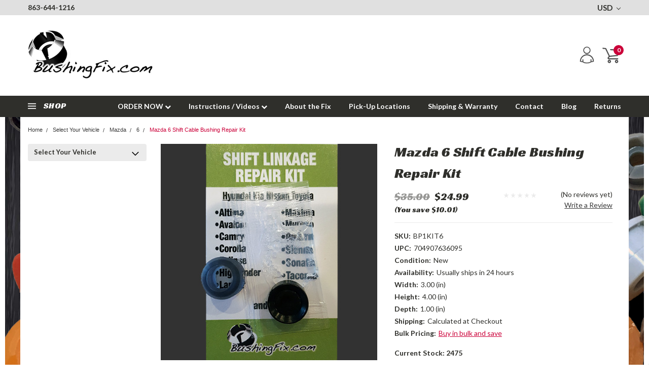

--- FILE ---
content_type: text/html; charset=utf-8
request_url: https://www.google.com/recaptcha/api2/anchor?ar=1&k=6LcjX0sbAAAAACp92-MNpx66FT4pbIWh-FTDmkkz&co=aHR0cHM6Ly93d3cuYnVzaGluZ2ZpeC5jb206NDQz&hl=en&v=N67nZn4AqZkNcbeMu4prBgzg&size=normal&anchor-ms=20000&execute-ms=30000&cb=tqs8qeszahim
body_size: 49110
content:
<!DOCTYPE HTML><html dir="ltr" lang="en"><head><meta http-equiv="Content-Type" content="text/html; charset=UTF-8">
<meta http-equiv="X-UA-Compatible" content="IE=edge">
<title>reCAPTCHA</title>
<style type="text/css">
/* cyrillic-ext */
@font-face {
  font-family: 'Roboto';
  font-style: normal;
  font-weight: 400;
  font-stretch: 100%;
  src: url(//fonts.gstatic.com/s/roboto/v48/KFO7CnqEu92Fr1ME7kSn66aGLdTylUAMa3GUBHMdazTgWw.woff2) format('woff2');
  unicode-range: U+0460-052F, U+1C80-1C8A, U+20B4, U+2DE0-2DFF, U+A640-A69F, U+FE2E-FE2F;
}
/* cyrillic */
@font-face {
  font-family: 'Roboto';
  font-style: normal;
  font-weight: 400;
  font-stretch: 100%;
  src: url(//fonts.gstatic.com/s/roboto/v48/KFO7CnqEu92Fr1ME7kSn66aGLdTylUAMa3iUBHMdazTgWw.woff2) format('woff2');
  unicode-range: U+0301, U+0400-045F, U+0490-0491, U+04B0-04B1, U+2116;
}
/* greek-ext */
@font-face {
  font-family: 'Roboto';
  font-style: normal;
  font-weight: 400;
  font-stretch: 100%;
  src: url(//fonts.gstatic.com/s/roboto/v48/KFO7CnqEu92Fr1ME7kSn66aGLdTylUAMa3CUBHMdazTgWw.woff2) format('woff2');
  unicode-range: U+1F00-1FFF;
}
/* greek */
@font-face {
  font-family: 'Roboto';
  font-style: normal;
  font-weight: 400;
  font-stretch: 100%;
  src: url(//fonts.gstatic.com/s/roboto/v48/KFO7CnqEu92Fr1ME7kSn66aGLdTylUAMa3-UBHMdazTgWw.woff2) format('woff2');
  unicode-range: U+0370-0377, U+037A-037F, U+0384-038A, U+038C, U+038E-03A1, U+03A3-03FF;
}
/* math */
@font-face {
  font-family: 'Roboto';
  font-style: normal;
  font-weight: 400;
  font-stretch: 100%;
  src: url(//fonts.gstatic.com/s/roboto/v48/KFO7CnqEu92Fr1ME7kSn66aGLdTylUAMawCUBHMdazTgWw.woff2) format('woff2');
  unicode-range: U+0302-0303, U+0305, U+0307-0308, U+0310, U+0312, U+0315, U+031A, U+0326-0327, U+032C, U+032F-0330, U+0332-0333, U+0338, U+033A, U+0346, U+034D, U+0391-03A1, U+03A3-03A9, U+03B1-03C9, U+03D1, U+03D5-03D6, U+03F0-03F1, U+03F4-03F5, U+2016-2017, U+2034-2038, U+203C, U+2040, U+2043, U+2047, U+2050, U+2057, U+205F, U+2070-2071, U+2074-208E, U+2090-209C, U+20D0-20DC, U+20E1, U+20E5-20EF, U+2100-2112, U+2114-2115, U+2117-2121, U+2123-214F, U+2190, U+2192, U+2194-21AE, U+21B0-21E5, U+21F1-21F2, U+21F4-2211, U+2213-2214, U+2216-22FF, U+2308-230B, U+2310, U+2319, U+231C-2321, U+2336-237A, U+237C, U+2395, U+239B-23B7, U+23D0, U+23DC-23E1, U+2474-2475, U+25AF, U+25B3, U+25B7, U+25BD, U+25C1, U+25CA, U+25CC, U+25FB, U+266D-266F, U+27C0-27FF, U+2900-2AFF, U+2B0E-2B11, U+2B30-2B4C, U+2BFE, U+3030, U+FF5B, U+FF5D, U+1D400-1D7FF, U+1EE00-1EEFF;
}
/* symbols */
@font-face {
  font-family: 'Roboto';
  font-style: normal;
  font-weight: 400;
  font-stretch: 100%;
  src: url(//fonts.gstatic.com/s/roboto/v48/KFO7CnqEu92Fr1ME7kSn66aGLdTylUAMaxKUBHMdazTgWw.woff2) format('woff2');
  unicode-range: U+0001-000C, U+000E-001F, U+007F-009F, U+20DD-20E0, U+20E2-20E4, U+2150-218F, U+2190, U+2192, U+2194-2199, U+21AF, U+21E6-21F0, U+21F3, U+2218-2219, U+2299, U+22C4-22C6, U+2300-243F, U+2440-244A, U+2460-24FF, U+25A0-27BF, U+2800-28FF, U+2921-2922, U+2981, U+29BF, U+29EB, U+2B00-2BFF, U+4DC0-4DFF, U+FFF9-FFFB, U+10140-1018E, U+10190-1019C, U+101A0, U+101D0-101FD, U+102E0-102FB, U+10E60-10E7E, U+1D2C0-1D2D3, U+1D2E0-1D37F, U+1F000-1F0FF, U+1F100-1F1AD, U+1F1E6-1F1FF, U+1F30D-1F30F, U+1F315, U+1F31C, U+1F31E, U+1F320-1F32C, U+1F336, U+1F378, U+1F37D, U+1F382, U+1F393-1F39F, U+1F3A7-1F3A8, U+1F3AC-1F3AF, U+1F3C2, U+1F3C4-1F3C6, U+1F3CA-1F3CE, U+1F3D4-1F3E0, U+1F3ED, U+1F3F1-1F3F3, U+1F3F5-1F3F7, U+1F408, U+1F415, U+1F41F, U+1F426, U+1F43F, U+1F441-1F442, U+1F444, U+1F446-1F449, U+1F44C-1F44E, U+1F453, U+1F46A, U+1F47D, U+1F4A3, U+1F4B0, U+1F4B3, U+1F4B9, U+1F4BB, U+1F4BF, U+1F4C8-1F4CB, U+1F4D6, U+1F4DA, U+1F4DF, U+1F4E3-1F4E6, U+1F4EA-1F4ED, U+1F4F7, U+1F4F9-1F4FB, U+1F4FD-1F4FE, U+1F503, U+1F507-1F50B, U+1F50D, U+1F512-1F513, U+1F53E-1F54A, U+1F54F-1F5FA, U+1F610, U+1F650-1F67F, U+1F687, U+1F68D, U+1F691, U+1F694, U+1F698, U+1F6AD, U+1F6B2, U+1F6B9-1F6BA, U+1F6BC, U+1F6C6-1F6CF, U+1F6D3-1F6D7, U+1F6E0-1F6EA, U+1F6F0-1F6F3, U+1F6F7-1F6FC, U+1F700-1F7FF, U+1F800-1F80B, U+1F810-1F847, U+1F850-1F859, U+1F860-1F887, U+1F890-1F8AD, U+1F8B0-1F8BB, U+1F8C0-1F8C1, U+1F900-1F90B, U+1F93B, U+1F946, U+1F984, U+1F996, U+1F9E9, U+1FA00-1FA6F, U+1FA70-1FA7C, U+1FA80-1FA89, U+1FA8F-1FAC6, U+1FACE-1FADC, U+1FADF-1FAE9, U+1FAF0-1FAF8, U+1FB00-1FBFF;
}
/* vietnamese */
@font-face {
  font-family: 'Roboto';
  font-style: normal;
  font-weight: 400;
  font-stretch: 100%;
  src: url(//fonts.gstatic.com/s/roboto/v48/KFO7CnqEu92Fr1ME7kSn66aGLdTylUAMa3OUBHMdazTgWw.woff2) format('woff2');
  unicode-range: U+0102-0103, U+0110-0111, U+0128-0129, U+0168-0169, U+01A0-01A1, U+01AF-01B0, U+0300-0301, U+0303-0304, U+0308-0309, U+0323, U+0329, U+1EA0-1EF9, U+20AB;
}
/* latin-ext */
@font-face {
  font-family: 'Roboto';
  font-style: normal;
  font-weight: 400;
  font-stretch: 100%;
  src: url(//fonts.gstatic.com/s/roboto/v48/KFO7CnqEu92Fr1ME7kSn66aGLdTylUAMa3KUBHMdazTgWw.woff2) format('woff2');
  unicode-range: U+0100-02BA, U+02BD-02C5, U+02C7-02CC, U+02CE-02D7, U+02DD-02FF, U+0304, U+0308, U+0329, U+1D00-1DBF, U+1E00-1E9F, U+1EF2-1EFF, U+2020, U+20A0-20AB, U+20AD-20C0, U+2113, U+2C60-2C7F, U+A720-A7FF;
}
/* latin */
@font-face {
  font-family: 'Roboto';
  font-style: normal;
  font-weight: 400;
  font-stretch: 100%;
  src: url(//fonts.gstatic.com/s/roboto/v48/KFO7CnqEu92Fr1ME7kSn66aGLdTylUAMa3yUBHMdazQ.woff2) format('woff2');
  unicode-range: U+0000-00FF, U+0131, U+0152-0153, U+02BB-02BC, U+02C6, U+02DA, U+02DC, U+0304, U+0308, U+0329, U+2000-206F, U+20AC, U+2122, U+2191, U+2193, U+2212, U+2215, U+FEFF, U+FFFD;
}
/* cyrillic-ext */
@font-face {
  font-family: 'Roboto';
  font-style: normal;
  font-weight: 500;
  font-stretch: 100%;
  src: url(//fonts.gstatic.com/s/roboto/v48/KFO7CnqEu92Fr1ME7kSn66aGLdTylUAMa3GUBHMdazTgWw.woff2) format('woff2');
  unicode-range: U+0460-052F, U+1C80-1C8A, U+20B4, U+2DE0-2DFF, U+A640-A69F, U+FE2E-FE2F;
}
/* cyrillic */
@font-face {
  font-family: 'Roboto';
  font-style: normal;
  font-weight: 500;
  font-stretch: 100%;
  src: url(//fonts.gstatic.com/s/roboto/v48/KFO7CnqEu92Fr1ME7kSn66aGLdTylUAMa3iUBHMdazTgWw.woff2) format('woff2');
  unicode-range: U+0301, U+0400-045F, U+0490-0491, U+04B0-04B1, U+2116;
}
/* greek-ext */
@font-face {
  font-family: 'Roboto';
  font-style: normal;
  font-weight: 500;
  font-stretch: 100%;
  src: url(//fonts.gstatic.com/s/roboto/v48/KFO7CnqEu92Fr1ME7kSn66aGLdTylUAMa3CUBHMdazTgWw.woff2) format('woff2');
  unicode-range: U+1F00-1FFF;
}
/* greek */
@font-face {
  font-family: 'Roboto';
  font-style: normal;
  font-weight: 500;
  font-stretch: 100%;
  src: url(//fonts.gstatic.com/s/roboto/v48/KFO7CnqEu92Fr1ME7kSn66aGLdTylUAMa3-UBHMdazTgWw.woff2) format('woff2');
  unicode-range: U+0370-0377, U+037A-037F, U+0384-038A, U+038C, U+038E-03A1, U+03A3-03FF;
}
/* math */
@font-face {
  font-family: 'Roboto';
  font-style: normal;
  font-weight: 500;
  font-stretch: 100%;
  src: url(//fonts.gstatic.com/s/roboto/v48/KFO7CnqEu92Fr1ME7kSn66aGLdTylUAMawCUBHMdazTgWw.woff2) format('woff2');
  unicode-range: U+0302-0303, U+0305, U+0307-0308, U+0310, U+0312, U+0315, U+031A, U+0326-0327, U+032C, U+032F-0330, U+0332-0333, U+0338, U+033A, U+0346, U+034D, U+0391-03A1, U+03A3-03A9, U+03B1-03C9, U+03D1, U+03D5-03D6, U+03F0-03F1, U+03F4-03F5, U+2016-2017, U+2034-2038, U+203C, U+2040, U+2043, U+2047, U+2050, U+2057, U+205F, U+2070-2071, U+2074-208E, U+2090-209C, U+20D0-20DC, U+20E1, U+20E5-20EF, U+2100-2112, U+2114-2115, U+2117-2121, U+2123-214F, U+2190, U+2192, U+2194-21AE, U+21B0-21E5, U+21F1-21F2, U+21F4-2211, U+2213-2214, U+2216-22FF, U+2308-230B, U+2310, U+2319, U+231C-2321, U+2336-237A, U+237C, U+2395, U+239B-23B7, U+23D0, U+23DC-23E1, U+2474-2475, U+25AF, U+25B3, U+25B7, U+25BD, U+25C1, U+25CA, U+25CC, U+25FB, U+266D-266F, U+27C0-27FF, U+2900-2AFF, U+2B0E-2B11, U+2B30-2B4C, U+2BFE, U+3030, U+FF5B, U+FF5D, U+1D400-1D7FF, U+1EE00-1EEFF;
}
/* symbols */
@font-face {
  font-family: 'Roboto';
  font-style: normal;
  font-weight: 500;
  font-stretch: 100%;
  src: url(//fonts.gstatic.com/s/roboto/v48/KFO7CnqEu92Fr1ME7kSn66aGLdTylUAMaxKUBHMdazTgWw.woff2) format('woff2');
  unicode-range: U+0001-000C, U+000E-001F, U+007F-009F, U+20DD-20E0, U+20E2-20E4, U+2150-218F, U+2190, U+2192, U+2194-2199, U+21AF, U+21E6-21F0, U+21F3, U+2218-2219, U+2299, U+22C4-22C6, U+2300-243F, U+2440-244A, U+2460-24FF, U+25A0-27BF, U+2800-28FF, U+2921-2922, U+2981, U+29BF, U+29EB, U+2B00-2BFF, U+4DC0-4DFF, U+FFF9-FFFB, U+10140-1018E, U+10190-1019C, U+101A0, U+101D0-101FD, U+102E0-102FB, U+10E60-10E7E, U+1D2C0-1D2D3, U+1D2E0-1D37F, U+1F000-1F0FF, U+1F100-1F1AD, U+1F1E6-1F1FF, U+1F30D-1F30F, U+1F315, U+1F31C, U+1F31E, U+1F320-1F32C, U+1F336, U+1F378, U+1F37D, U+1F382, U+1F393-1F39F, U+1F3A7-1F3A8, U+1F3AC-1F3AF, U+1F3C2, U+1F3C4-1F3C6, U+1F3CA-1F3CE, U+1F3D4-1F3E0, U+1F3ED, U+1F3F1-1F3F3, U+1F3F5-1F3F7, U+1F408, U+1F415, U+1F41F, U+1F426, U+1F43F, U+1F441-1F442, U+1F444, U+1F446-1F449, U+1F44C-1F44E, U+1F453, U+1F46A, U+1F47D, U+1F4A3, U+1F4B0, U+1F4B3, U+1F4B9, U+1F4BB, U+1F4BF, U+1F4C8-1F4CB, U+1F4D6, U+1F4DA, U+1F4DF, U+1F4E3-1F4E6, U+1F4EA-1F4ED, U+1F4F7, U+1F4F9-1F4FB, U+1F4FD-1F4FE, U+1F503, U+1F507-1F50B, U+1F50D, U+1F512-1F513, U+1F53E-1F54A, U+1F54F-1F5FA, U+1F610, U+1F650-1F67F, U+1F687, U+1F68D, U+1F691, U+1F694, U+1F698, U+1F6AD, U+1F6B2, U+1F6B9-1F6BA, U+1F6BC, U+1F6C6-1F6CF, U+1F6D3-1F6D7, U+1F6E0-1F6EA, U+1F6F0-1F6F3, U+1F6F7-1F6FC, U+1F700-1F7FF, U+1F800-1F80B, U+1F810-1F847, U+1F850-1F859, U+1F860-1F887, U+1F890-1F8AD, U+1F8B0-1F8BB, U+1F8C0-1F8C1, U+1F900-1F90B, U+1F93B, U+1F946, U+1F984, U+1F996, U+1F9E9, U+1FA00-1FA6F, U+1FA70-1FA7C, U+1FA80-1FA89, U+1FA8F-1FAC6, U+1FACE-1FADC, U+1FADF-1FAE9, U+1FAF0-1FAF8, U+1FB00-1FBFF;
}
/* vietnamese */
@font-face {
  font-family: 'Roboto';
  font-style: normal;
  font-weight: 500;
  font-stretch: 100%;
  src: url(//fonts.gstatic.com/s/roboto/v48/KFO7CnqEu92Fr1ME7kSn66aGLdTylUAMa3OUBHMdazTgWw.woff2) format('woff2');
  unicode-range: U+0102-0103, U+0110-0111, U+0128-0129, U+0168-0169, U+01A0-01A1, U+01AF-01B0, U+0300-0301, U+0303-0304, U+0308-0309, U+0323, U+0329, U+1EA0-1EF9, U+20AB;
}
/* latin-ext */
@font-face {
  font-family: 'Roboto';
  font-style: normal;
  font-weight: 500;
  font-stretch: 100%;
  src: url(//fonts.gstatic.com/s/roboto/v48/KFO7CnqEu92Fr1ME7kSn66aGLdTylUAMa3KUBHMdazTgWw.woff2) format('woff2');
  unicode-range: U+0100-02BA, U+02BD-02C5, U+02C7-02CC, U+02CE-02D7, U+02DD-02FF, U+0304, U+0308, U+0329, U+1D00-1DBF, U+1E00-1E9F, U+1EF2-1EFF, U+2020, U+20A0-20AB, U+20AD-20C0, U+2113, U+2C60-2C7F, U+A720-A7FF;
}
/* latin */
@font-face {
  font-family: 'Roboto';
  font-style: normal;
  font-weight: 500;
  font-stretch: 100%;
  src: url(//fonts.gstatic.com/s/roboto/v48/KFO7CnqEu92Fr1ME7kSn66aGLdTylUAMa3yUBHMdazQ.woff2) format('woff2');
  unicode-range: U+0000-00FF, U+0131, U+0152-0153, U+02BB-02BC, U+02C6, U+02DA, U+02DC, U+0304, U+0308, U+0329, U+2000-206F, U+20AC, U+2122, U+2191, U+2193, U+2212, U+2215, U+FEFF, U+FFFD;
}
/* cyrillic-ext */
@font-face {
  font-family: 'Roboto';
  font-style: normal;
  font-weight: 900;
  font-stretch: 100%;
  src: url(//fonts.gstatic.com/s/roboto/v48/KFO7CnqEu92Fr1ME7kSn66aGLdTylUAMa3GUBHMdazTgWw.woff2) format('woff2');
  unicode-range: U+0460-052F, U+1C80-1C8A, U+20B4, U+2DE0-2DFF, U+A640-A69F, U+FE2E-FE2F;
}
/* cyrillic */
@font-face {
  font-family: 'Roboto';
  font-style: normal;
  font-weight: 900;
  font-stretch: 100%;
  src: url(//fonts.gstatic.com/s/roboto/v48/KFO7CnqEu92Fr1ME7kSn66aGLdTylUAMa3iUBHMdazTgWw.woff2) format('woff2');
  unicode-range: U+0301, U+0400-045F, U+0490-0491, U+04B0-04B1, U+2116;
}
/* greek-ext */
@font-face {
  font-family: 'Roboto';
  font-style: normal;
  font-weight: 900;
  font-stretch: 100%;
  src: url(//fonts.gstatic.com/s/roboto/v48/KFO7CnqEu92Fr1ME7kSn66aGLdTylUAMa3CUBHMdazTgWw.woff2) format('woff2');
  unicode-range: U+1F00-1FFF;
}
/* greek */
@font-face {
  font-family: 'Roboto';
  font-style: normal;
  font-weight: 900;
  font-stretch: 100%;
  src: url(//fonts.gstatic.com/s/roboto/v48/KFO7CnqEu92Fr1ME7kSn66aGLdTylUAMa3-UBHMdazTgWw.woff2) format('woff2');
  unicode-range: U+0370-0377, U+037A-037F, U+0384-038A, U+038C, U+038E-03A1, U+03A3-03FF;
}
/* math */
@font-face {
  font-family: 'Roboto';
  font-style: normal;
  font-weight: 900;
  font-stretch: 100%;
  src: url(//fonts.gstatic.com/s/roboto/v48/KFO7CnqEu92Fr1ME7kSn66aGLdTylUAMawCUBHMdazTgWw.woff2) format('woff2');
  unicode-range: U+0302-0303, U+0305, U+0307-0308, U+0310, U+0312, U+0315, U+031A, U+0326-0327, U+032C, U+032F-0330, U+0332-0333, U+0338, U+033A, U+0346, U+034D, U+0391-03A1, U+03A3-03A9, U+03B1-03C9, U+03D1, U+03D5-03D6, U+03F0-03F1, U+03F4-03F5, U+2016-2017, U+2034-2038, U+203C, U+2040, U+2043, U+2047, U+2050, U+2057, U+205F, U+2070-2071, U+2074-208E, U+2090-209C, U+20D0-20DC, U+20E1, U+20E5-20EF, U+2100-2112, U+2114-2115, U+2117-2121, U+2123-214F, U+2190, U+2192, U+2194-21AE, U+21B0-21E5, U+21F1-21F2, U+21F4-2211, U+2213-2214, U+2216-22FF, U+2308-230B, U+2310, U+2319, U+231C-2321, U+2336-237A, U+237C, U+2395, U+239B-23B7, U+23D0, U+23DC-23E1, U+2474-2475, U+25AF, U+25B3, U+25B7, U+25BD, U+25C1, U+25CA, U+25CC, U+25FB, U+266D-266F, U+27C0-27FF, U+2900-2AFF, U+2B0E-2B11, U+2B30-2B4C, U+2BFE, U+3030, U+FF5B, U+FF5D, U+1D400-1D7FF, U+1EE00-1EEFF;
}
/* symbols */
@font-face {
  font-family: 'Roboto';
  font-style: normal;
  font-weight: 900;
  font-stretch: 100%;
  src: url(//fonts.gstatic.com/s/roboto/v48/KFO7CnqEu92Fr1ME7kSn66aGLdTylUAMaxKUBHMdazTgWw.woff2) format('woff2');
  unicode-range: U+0001-000C, U+000E-001F, U+007F-009F, U+20DD-20E0, U+20E2-20E4, U+2150-218F, U+2190, U+2192, U+2194-2199, U+21AF, U+21E6-21F0, U+21F3, U+2218-2219, U+2299, U+22C4-22C6, U+2300-243F, U+2440-244A, U+2460-24FF, U+25A0-27BF, U+2800-28FF, U+2921-2922, U+2981, U+29BF, U+29EB, U+2B00-2BFF, U+4DC0-4DFF, U+FFF9-FFFB, U+10140-1018E, U+10190-1019C, U+101A0, U+101D0-101FD, U+102E0-102FB, U+10E60-10E7E, U+1D2C0-1D2D3, U+1D2E0-1D37F, U+1F000-1F0FF, U+1F100-1F1AD, U+1F1E6-1F1FF, U+1F30D-1F30F, U+1F315, U+1F31C, U+1F31E, U+1F320-1F32C, U+1F336, U+1F378, U+1F37D, U+1F382, U+1F393-1F39F, U+1F3A7-1F3A8, U+1F3AC-1F3AF, U+1F3C2, U+1F3C4-1F3C6, U+1F3CA-1F3CE, U+1F3D4-1F3E0, U+1F3ED, U+1F3F1-1F3F3, U+1F3F5-1F3F7, U+1F408, U+1F415, U+1F41F, U+1F426, U+1F43F, U+1F441-1F442, U+1F444, U+1F446-1F449, U+1F44C-1F44E, U+1F453, U+1F46A, U+1F47D, U+1F4A3, U+1F4B0, U+1F4B3, U+1F4B9, U+1F4BB, U+1F4BF, U+1F4C8-1F4CB, U+1F4D6, U+1F4DA, U+1F4DF, U+1F4E3-1F4E6, U+1F4EA-1F4ED, U+1F4F7, U+1F4F9-1F4FB, U+1F4FD-1F4FE, U+1F503, U+1F507-1F50B, U+1F50D, U+1F512-1F513, U+1F53E-1F54A, U+1F54F-1F5FA, U+1F610, U+1F650-1F67F, U+1F687, U+1F68D, U+1F691, U+1F694, U+1F698, U+1F6AD, U+1F6B2, U+1F6B9-1F6BA, U+1F6BC, U+1F6C6-1F6CF, U+1F6D3-1F6D7, U+1F6E0-1F6EA, U+1F6F0-1F6F3, U+1F6F7-1F6FC, U+1F700-1F7FF, U+1F800-1F80B, U+1F810-1F847, U+1F850-1F859, U+1F860-1F887, U+1F890-1F8AD, U+1F8B0-1F8BB, U+1F8C0-1F8C1, U+1F900-1F90B, U+1F93B, U+1F946, U+1F984, U+1F996, U+1F9E9, U+1FA00-1FA6F, U+1FA70-1FA7C, U+1FA80-1FA89, U+1FA8F-1FAC6, U+1FACE-1FADC, U+1FADF-1FAE9, U+1FAF0-1FAF8, U+1FB00-1FBFF;
}
/* vietnamese */
@font-face {
  font-family: 'Roboto';
  font-style: normal;
  font-weight: 900;
  font-stretch: 100%;
  src: url(//fonts.gstatic.com/s/roboto/v48/KFO7CnqEu92Fr1ME7kSn66aGLdTylUAMa3OUBHMdazTgWw.woff2) format('woff2');
  unicode-range: U+0102-0103, U+0110-0111, U+0128-0129, U+0168-0169, U+01A0-01A1, U+01AF-01B0, U+0300-0301, U+0303-0304, U+0308-0309, U+0323, U+0329, U+1EA0-1EF9, U+20AB;
}
/* latin-ext */
@font-face {
  font-family: 'Roboto';
  font-style: normal;
  font-weight: 900;
  font-stretch: 100%;
  src: url(//fonts.gstatic.com/s/roboto/v48/KFO7CnqEu92Fr1ME7kSn66aGLdTylUAMa3KUBHMdazTgWw.woff2) format('woff2');
  unicode-range: U+0100-02BA, U+02BD-02C5, U+02C7-02CC, U+02CE-02D7, U+02DD-02FF, U+0304, U+0308, U+0329, U+1D00-1DBF, U+1E00-1E9F, U+1EF2-1EFF, U+2020, U+20A0-20AB, U+20AD-20C0, U+2113, U+2C60-2C7F, U+A720-A7FF;
}
/* latin */
@font-face {
  font-family: 'Roboto';
  font-style: normal;
  font-weight: 900;
  font-stretch: 100%;
  src: url(//fonts.gstatic.com/s/roboto/v48/KFO7CnqEu92Fr1ME7kSn66aGLdTylUAMa3yUBHMdazQ.woff2) format('woff2');
  unicode-range: U+0000-00FF, U+0131, U+0152-0153, U+02BB-02BC, U+02C6, U+02DA, U+02DC, U+0304, U+0308, U+0329, U+2000-206F, U+20AC, U+2122, U+2191, U+2193, U+2212, U+2215, U+FEFF, U+FFFD;
}

</style>
<link rel="stylesheet" type="text/css" href="https://www.gstatic.com/recaptcha/releases/N67nZn4AqZkNcbeMu4prBgzg/styles__ltr.css">
<script nonce="9L60k7hu5tmc9LtBqUVUVA" type="text/javascript">window['__recaptcha_api'] = 'https://www.google.com/recaptcha/api2/';</script>
<script type="text/javascript" src="https://www.gstatic.com/recaptcha/releases/N67nZn4AqZkNcbeMu4prBgzg/recaptcha__en.js" nonce="9L60k7hu5tmc9LtBqUVUVA">
      
    </script></head>
<body><div id="rc-anchor-alert" class="rc-anchor-alert"></div>
<input type="hidden" id="recaptcha-token" value="[base64]">
<script type="text/javascript" nonce="9L60k7hu5tmc9LtBqUVUVA">
      recaptcha.anchor.Main.init("[\x22ainput\x22,[\x22bgdata\x22,\x22\x22,\[base64]/[base64]/[base64]/bmV3IHJbeF0oY1swXSk6RT09Mj9uZXcgclt4XShjWzBdLGNbMV0pOkU9PTM/bmV3IHJbeF0oY1swXSxjWzFdLGNbMl0pOkU9PTQ/[base64]/[base64]/[base64]/[base64]/[base64]/[base64]/[base64]/[base64]\x22,\[base64]\\u003d\x22,\x22Dn1Gw63Cr1NyVsKjUMOtfcKsAcKwYWDCghTDjMO+J8KUKi7Cv2zDlcKQL8Ohw7dudcKcXcK2w6PCpMOwwqkBe8OAwoPDmT3CksOHwrfDicOmMFopPQrDhVLDrwgdE8KEFCfDtMKhw5c7KgknwpnCuMKgcx7CpHJjw4HCihx/[base64]/[base64]/[base64]/wpjCv1FewrPDjcO+GsOGSMOVJ8OGE8OAw5VJwpfCpsO4w5/CrcOjw4/DncOlTMKdw5Qtw7BaBsKdw5cFwpzDhiEBX1oxw75DwqpXJhl5e8O4wobCg8KQw7TCmSDDpigkJMO4Q8OCQMOJw5nCmMOTbAfDo2NwKyvDs8OmG8OuL0YFaMO/F0bDi8OQO8KUwqbCosOgH8KYw6LDmU7DkibCkFXCuMOdw6rDlsKgM2QoHXt3CQzClMOjw4HCsMKEwq7DtcOLTsKSPSliPUkqwpwcecObIifDvcKBwokSw7vChFAuwqXCt8K/wqvCoDvDn8Obw73DscO9wo9kwpdsE8K7wo7DmMKePcO/OMO8wo/CosO0CXnCuDzDvG3CoMOFw559GkpjEcO3wqwWBMKCwrzDlMOsfDzDscOVTcOBwpfCjMKGQsKZHSgMUTjCl8OnTMK1e0xzwovDngwxBcOYKSNJwpPDrcO8YU/CqsKbw69BYsK7fcOvwqVjw5NRT8Oqw70TChBIVwtYf1zCoMKxE8KeAGvDq8KaGsK3cC0owrTCnsO2f8OHdBfDvcOow6U/S8Kqw6BVw50LaRZVKMOuU07CiDnCuMOmHcOqMgfCl8OKwoBbwp8LwqvDv8OowqzDpG03w7UAwoIOUcKVIcOoTQQ6JcKXw4PChjd/TlfDj8ORWyhWN8KccDEQwrpGTkPDrMK/GcKNbRHDlGjCn3s1CMO7wp4rfA0sFX7DnsODAy7CqMKSwo5pEcKXwrrDr8O/[base64]/DtMO6JUTCicOaw4DDnijCszEiUMKew4kxw6bDryI6wo7DoEtjDcOGw5ZZw41+w605McKwccKcJsOpfcO+woImwrxpw60GUcO3HMO/EsODw6rCjcKtwoHDnDtTw7/DmkMpJ8OEBsKaaMKmcsK2Eg4qBsOUw5TDiMK6wojCssKYe3JtcsKMW1BRwqPDs8KWwonChsOmJcOtDg14dxcPVUdbE8OqX8KWw5fCmMKMw7sTw4TCnsK+woZZTMKNX8OjQMOCwosFw6/ClcKgwpbDssO5w7stCk/CqUbCiMKCX1PCj8Ogw6bDljnDoW/CrMKDwpxlCcOKSsK7w7fDnTDDpRZ3w5jChcKoTsOyw5LDn8OTw7xkMMOvw4/[base64]/CkcOhwoXCvwx4wrnDnXrDlV4BJybDokEZVhzDncODCcO2w6Qaw7UMw5c5QQsDAFPCh8K4w73Cmkl5w4LCgBTDtT3DvcKqw7EGCUQKZsK9w67Ds8KrRMOTw75AwpcIw6xiMMKFwp1aw7M/[base64]/Co8KeKzXCuXt1w61qMyBgwo3CisKQWcKTE1PDnsK3VMKkwrzDosO0J8KVw4rCosOsw6s7w6cGccK4w4w+w64xR2QHT3ReWMKbanjCp8KaWcOaNMODw6M6wrRqSid0eMOzw5PCiDkvAsOZw4vCpcO9w7jDtCkYwp3CpWR1wqMMw6RQw5/DmsOVwp1wR8KeNnoreiHCmi91w4V6HH9lwp/[base64]/CtsOyMyvDqF7Cj8Kiw5YnwrfDlw17worDrsOffMKeWENuUmIBw75JdcKGwo/DknN7L8Kpw4Nww6siSi/CqWN+KD83LWjContFORzDnxfCgHhgw6DCjktRw5fDrMKkS3cWwpjCqsKtwoJtwrJSwqdGD8Ozw7/[base64]/DtyZYXMOFVRHDjsOsdRXDjG3Cs1/[base64]/TDnDqjzDtcKWBcKFD8KSAcOZw5FCwoPDvUbDkU/DvRgrwqnCo8KqCBwww45/ecOrYMKIw6A1PcOfImVtejBYw40/[base64]/fMOXw7BHwpUlwppHXMKyw7PDg8O5B8O2DXTChCp4wpfCgATDicKxwrcLOMKjw6TCkQMVEV7DsxhBEFLDrTVlw7/[base64]/wrDCpMO9w7ANWMOgXjLDl8OPAB9pw6VPfhpiGMODMMKRF0XDnDo1dmnCtn9kw6NRJk7Dh8KmM8OFwrDDgDTCp8Ovw5jDoMKiOx8VwojCksK3woZAwrxrH8KOFsOtdMOxw45rw7fDvhzCs8KyTj/Cn1DCjsK0TTDDmsOLZcO+w4HCpsOswqgYwqBGQ1HDucOjCjAQwpHCp1fCm3bDuX8gPgRXwpLDmFkjEX7CkGbCisOBNB1ww6pdPRc4WsKpdsOOEH3CsVzDosOWw6x8wp1GRANvw742w7HCnQjCvXovEsOLOiEwwp5SQ8KmMMOkw6/CqTVRwoB5w4bCnhfCjUzDs8O+FQfDigHCgSxOw4wFcAPDocKbwpsNPMOrw7XCiW7CukDDny81WcKKQsOFfMKUDQYWXVtjwr0ow43Djww1E8OZwrDDs8Kew4ART8OWasKiw4Ypw7tmJcKswqTDvCjDpgPCmMOGTCfCuMKTD8KXwrHCrSg4BX/[base64]/woF+VkrCsVXDm0TCh8Otw7I8TsOISW4swoc3O8OpO1NZw7zCj8OZw4XCs8KSw4FTHcOmwqLDqgzDpcO5ZcOHEBzClsOQVBrCp8KFw6ZBw4zCi8OQwp9QAj7Ck8K1SBQew6XCuC9sw4TDsx57XGolw5AOwotKdsOKHnbCmw/[base64]/wq/CnAcAw4XDosOOUCnCjMO0w4LCq8OHWjY3worCiC4UI3Epw6XDmcO2wqbCt0BUAnHDikvDscKyXMKzD3kiw53Dh8KfVcKJwrt+wqk+w6PCjhHCu08/YiXChcOdJsK0wpo2wojDiWLChQQfwpPCoSPCicO+CAEAXFwZTUrCkCJew6vDsjbCqsOkw6/[base64]/Du3VXwrYzwqxrw5FZWxnCnRrCj23DjQfDny/DscOdCz1TUGMewr7DsWcRw5/CkMOfw6cIwoPDu8OSbUUCw44wwrpSeMKiJHrCuXrDt8K+f1pMERLDn8KHeATCllkFw7kLw483CSc5HE7CmsKjJHHDrcKDVcKTQcO+wrV1UcKlVkQ7w7fDtmzDtiMBwrs7UgdUw5tiwoTCsg7CjGwwGlAow7DDocKUw784wqg5NMKBwrogwo/CmMOYw57DsC3DscO4w4LCj0opFDHCtMOcw6RhfcO0w6FLw67CvzABw5N4ZWxMB8Ovwp5Twr/CmcKfw6Vjf8KqCsOVb8KiBXNDwpFTw4DCk8OYw4TCr0LChHtmYkNsw4TCjBQVw4p9NsKuwqZeUMOIHDlGZHV2WsKiwozDlzkXLMOKwoRtX8OtJ8Kwwr7DhXYWw7LDrcKuw4k0wo4+S8KSw4/ClhrDmsOKwpvDvsOqAcKXDyLCmhLDmxnClsKewo/[base64]/CpiXDrjjCmMOewrIrwpxaOcO5w4UBw5AtYsK0wq0AEcKmT1B6QsOZAMO9Ci1mw4QKwoLCmsKxwokhwpbDuWjDswgRXDDCoS7DlsKFw6pjwpzDjTnCsm8nwp3Cv8Ocw63Cug0Pwq7CuHjCj8KbZMKrwrPDqcKGwqLDmm45woF/wrnCrMOtPcKkwpHCsjIQFxRUVMKtw75pbjp1wqRIaMKNw6fCrcO0ATjDssOAQsOIRsKbAUM9wo/CtsKAWXbCi8OQFUPCksK3fsKUwosCODvCmcKCwrjDuMO2Y8Kcw6k1w7t/PSkRGF9Tw5bCpsOPXkd+F8Orwo3Cm8Oswq44wozDt19LEcKGw55JAzHCnsKcwqLDjVrDgifDvsOfw7EPXwFvw4QYw6rDiMK3w5ZYwrHDhCAnwpnCk8OsJUVVwo9yw4Evw5EEwo8PIsOIw5NEAjMhB0LDrFMePQQDw4vCkxxaMkHCnA/CvsKtX8OxV1LDn2wvNcKuwoPCkjAKwqrCoiHCqMO1csK8NWUgWcKQwpRLw7IdNsOPbcOteQrCrcKGbEYqwoHDnUxkL8O+w5zDgcOJw4DDgsKBw5hzw6YywpBQwrZqw63CuHhewqx5EDfCq8KaXsOvwosBw7/CqTpew5FYw6bDrnjDrTrCmcKtwqtBLMOHMMKJExDCt8OJU8K0wq5Dw77CmSkwwp4ZIEbDqjJxwp8vFBgeX03CmMOswqbCvMOwIw4Cwq3DtWgnWcKuFj1FwpxAwoPCrh3CmUbDlh/[base64]/Clz7DlMK2w7XCnyc+a8KtcEszdsOkecK4wpHDqsO/w5AqwqTCnsO2WB3DvlMYw5/DhXgkdMKSw5lwwpzCmxnCjltdLxk6w7PDhsOZw6lvwpsjwpPDrMOnHjTDjsKDwr4dwrF2D8KbQwbCt8OlwpfCjsOVw6TDj2YOw6fDpD84wqMHVkHCkcKrFRNkdnglJsOsRMKhFlBUZMK7w6LDvzV4w7EtQ3nDl2YGw4PCgnvDmMKkMzNTw4zCsiV8wrjCmAVhJ1/Dog/[base64]/Cu3RkH8OKw5wWw5XDlcKzwqsawoRLMGdHY8O2w5U7w7IfSxbDjyDDk8OVZCfDqcObwrHCrx7Dhy1VIjABBxTCg2/[base64]/[base64]/[base64]/DmMObwpwfw6xcaULDncOkPDIJwpzDu8KLTXc4RMK7PXXConYTwqoEKsOXw70OwrE0OHtuFDU8w68CCMKTw7TDsH8RemTDhMKqVEzCo8Okw4oRFhRuP1/DjHHCiMK6w4PDlcKRPcO0w58Rw73ClcKXKMOqcMO2IB1uw7JLI8OGwql2w6DChknCisK4OMKNwq3Cg03DklnCisKySkFNwp08fRXCukzDqjvChsK4NgZGwrHDgUvCnMO3w7nCgsKXD2ElLcOGwpjCowPDrMKXDXhbw5gow5/DmUHDkg15LMOBw5/CscO9HHXDmMKQYAjDpcOrbw3CoMObZW/CnkMaN8KzScO/[base64]/Dmg4cYcKFw63DvsK7R8Kaw45gwqspwpfDk0E+w4ZnegpCF35zMsOeE8KOwrVywr/DsMKzwo15NMKKwqZsMsOrwq8DIQU6wp58w5XCocO+CsOuwr/Dp8Olw47CkMOpXUkRSgXCsQsnb8OXwprClRDCjXvCjxHCk8OMw7gxBz/CvWrDmMKVO8Odw7M/wrEsw7HCocOHwoIzZSDCkT9rcAUswofDmcKlKsOxwpTDqQJhwrEVP2fDisOeeMODLcKkSsOXw6LDiDR3wrnCg8KkwrAQwq7CgXrCtcK0TMOTwrtXw6nCq3fCglxMGiDCusKawoVFSmfDpTjDk8KpIkzDsyQQJi/DsCPCh8OMw5wlWQJEDsOxw5TCgHdQwoLCjMO8w7g0wr90w5Mkw6YyEsKpwq/Ci8Kdw4sEEE5PZ8KRMkjCp8KgSMKRw70xw6gjw45IW3IGwr7CicOow4/[base64]/CvcKuw4PDu8OZb8KZIgwMKcOGR1J4Bl07wp1Gw4PDtRbCjn/DmcKIBg/[base64]/[base64]/DksO5eMKAf8K5J03CpArChcKWWnpkZDFxwp0cbxxow7fDgwbCuCLDkBLCnABoSsODGSgYw4FywpbDpMKww4bDssKISSZmw67DlQBtw7tVbQBeWBjChkDCtnvCvcO2wo8gw5XDmcOnwqFZWTB5XMO2w6rCjHTDlmbCu8O6KsKHwpbCqH/Cn8KuBcK4w4MPQDkkZ8KawrZ5AyrDncK+J8Klw4TDg0oyfSHCr2ZxwqNZwq/DnAnCnxgkwp3DkcKYw6o+wrPCo0Y+IcOdWWg1wr4gOMKWf3zCnsKmMhnDgwA0wqlvHMKHK8Orw4M/S8KAVCDDlHdLwrQvwpdrcgxXUMKfQcKnwowLUMKZQsONSnAHwo/CgzfDo8Kfwo5OBngndEwfw6jDqcOlw6zCkcOpVDzDk0RHSMK5w6QlRcOBw5/ChRYlw7rCtsKpKCFCwoguVsO4G8KQwpZMKF/[base64]/CgzwxK8KwwrpuGzfDjsOvD8OVZEvDgUspSWVof8OdRcKnwpQGFsOQwqbDglNlw7DDvcOAw6LCmMOdwqbCtcKyMcKRAMOlw45Kc8KTw5ZcMcO0w7jCsMKKXMKaw5IGBsOpwp5hwqHDl8KIG8OnW1/DsRNweMKEw7lOwpNpw5ACw51qwqXCqRZ1YMK6GsOBwo84woTDlsOQUcKhVS/[base64]/CljEPwocDUSjCg8K/[base64]/Z3XDg8KYaMOrM8OWwrcFw7ZIw6NrwrbDgiTCmsOLUMKPw7PDogHDiQU5DwTCtltPbHLDvBrCrUnDsQDDocKdw7JMw4PCiMOdwp8vw6Y5Anc8wol0TsO2csOKBMKDwpRdw5s4w5bCrDzDpcKCdcKmw4vCm8OTw5dkR13Cvj/CucOQwoXDviM6ayRYwqpdDsKJw4l9ecOWwpxnwr58asObDCtDwrTDu8KFM8OXwr4QQkbChQTCkRnCtncIaivCtDTDqsOSamAqw6RKwrPCvW5dRB0BbMKMN3nCm8Ofe8Oiw5JMGMO8wok2wqbDr8KWw7ofw7lOw6g3QMK8w6EQCULDsgVxwogaw5/CmMOdHE42D8O4NzjCkkHCqV85OyUAw4NJwozCoF3DhzXDmUN4w5PCt2LDm0xrwr0wwrDCiwHDqcK8w5YZBBYVKsKaw57CpMOQw4rDh8OkwpHCnkt8dcKgw4JTw5TDscKYBGdFwovDomAia8K2w5PCpcOoBcO+wpAFJcOIPMO3am9+w40IHcKtw7/DsgrCosOjQjovaTIAw5TChzt/wpfDnEV+ZsK8wqteSMOAw4TDj07DlsORwrHCqVFmLTDCs8K8NAHDpmlAIQDDgcO7wq/DksOrwq7DuyjCncKCdRjCgsKMwrI2w4PDvEZLw6IdE8KPfcKlwpTDjsO8e3tJw57DtTEYWxJ9U8Kcw6trR8KAwq/Ci3LDqhBvTcOmRSnDu8OWw4nDm8KTw7rCunZ8fVscfXpRIMKUw44dXCfDmsKyOcKnWGfCvS7Dp2fCksOiw4PDuXTDj8Odw6DDs8OgEsKUDsOybWfCkUwFW8KQwpfDgMKBwp/DpsKhwqJDwqtbwoPDgMKFbsOJw4zCtxLDucK2PVfDtcOCwpAlDjjDu8KsF8OPIsK0wqDDvMKxQEjCg37CosOcw6RhwrYzw7dXflp5Gxh1w4fCvx7DrCB/[base64]/CgcKKw5zCksOyw6dOQS3CnsO/[base64]/CqcK8w67CvMKkbSbDinjDiypCfxrCmcOnwpUzFW5cwojDmUIbwpDDkMKKNsOHw7UNwq9bw6dzwopWwpvDuX/[base64]/w7LDi8K6wrF5wpg3wojDtj/ChRPCgcKewrLDjC/CsmLDtsKLwpF8w5xlw4BGa8OTw4jDt3ITQ8KiwpMue8OeZcOzRsKfL1J9FcO0L8O5Vg4/UC8Uw4Riw4vCkUZmbMO4HBkxw6FAJF3DuBLCt8OOw7skwrrCqMOxwpnDsW3Dtxgwwpw1P8Oww4NIw5vDp8OBEsOVw4LCsyM3w7oUMsKXw7QgfmdJw6fDvsKhIMONw5k8anLCgsKgRsK5w5fDpsOHwq5kBMOjw7zCv8KFT8KUAV7DjsO/w7TChhbDkEnCkMKew7rDpcO1QcO8w47DmsKVSSbChnfDpnbDjMOew4UdwofDkS1/[base64]/wrXDmCohWMK9w6ljwqcSw6xEwqgHDG3DsDHDh8KbfMObw54+esKtw6rCrMOBwr4nwooUTDI2wqPDu8OeLCZNUifDm8Omw4IZw7AvH1kaw7XCisO6wqfDk17DsMK3wp8lC8O0Xl5TCjtcw6TDsm/DksOGCsK3wo5Nw70jw5lkUSLCnnl8f2NkLgjChQnCo8KNwrh6wo/DlcOWb8KmwoEIw4zDvwTDl1zDtHVrRlY7HsOAFjFPwojCiQ9KacOmwrB0SWHDoyFqw4kXwrREIyLDjRIiw4HDkcK9wpJtTsKSw4ESawDDjjduPF1cwoDCp8K5TiI1w5LDsMKrwoTCpcOjVsKYw6/DhMKOw7lnw7DDn8OSw4Etw4TCn8Oqw6XDgj5gw6zCrjnClMKRFGjCvBrDiTDCnSIXC8KwYF3DoQszw7Izw6cgwrvDln9OwqAFwo3CmcKLwoNrw57DsMOzAWpDO8KmKsOdBMKEw4bChEzDonXClAM/w6rCnEjDpxAVE8OSwqXCu8K+w6DCgsOMw5rCpcOBT8KewqvDiFnDtzXDscOQX8KtNsKGIQ53w77Dt2nDtcKLHcOiaMK8JiU2csOgb8OFQSPDoC9aRsKHw5XDsMODw7HCoWszw6AqwrUyw51BwqbCgDjDmQAIw5vDmx7CnsOwfyEvw4JGw4MhwoAkJsKEwrgdHsKzwo/[base64]/CtcKswolBwohyJMOzFghFwrzCnMOMFlLCrTXCtTgES8Onw6gHIMO+WyFHw4PDvF1udMKsCsOewrnDucOYMcKJwqLDmRTCqcOGE2lYcw5nT2/[base64]/DtsKowq91LxIrw58vMcOGBCbDicO/ZHxpw6LCmnIZacOzWDXCjsO0w4/CuVzDrULCg8Ojw7jCp0oLUMK5HHrCoDDDnsK1wohtwobDv8O+wpg/FSDDoAUywpgsLMOlZFd5f8KlwoVvHsO3wrPDt8KTOl7Ch8O8w5rCnhrClsKRw5vCg8OswogrwrRmFRthw4TCnyFfWMK/w6XClMKRR8OHw5XDj8O1wopASU5LH8KlJsK6wp4FAsOuNMKRKMObw47DsAHCiXLDusKLwrfCmcKBw79BY8O0wpbDpVkGGhrChD8Jw4McwqMdwqzCknrCsMOfw7jDnF1jwqXCvMOueSDCksOLw51awq/CrGt2w41iwqsBw7d2woDDq8Oea8OCwrIcwphfPMKUD8OHVjPCjCLDjsOtecK1ccK/w45Iw75vG8OJw5ILwrF2w7gbA8K+w7HClMOYXU4Iwq8AwqrCncOuA8OOwqbDj8K/[base64]/Ds3cGEj9DwrQmw4XDvMKZw58gUMOcwpkgw4XCsBAWwpDDlA7CpMKOI0cYw7peNR1Pw5jDl03Dq8KsH8KNah0hVsOrwp3CpFnCpsKEecOWwojComnCvV4yJsOxADXCr8OzwpwUw73DilfDpGllw4FZeA7DsMK9H8Kgw5/DqioJZxUpGMKjeMK2cU3CmcOSQMOWw6hpBMKfwpANOcKWw58fB3nCuMOFwojCnsO9w5B9WEFhw53DpUs1VmXCiCMhwqYvwr/Dum95wqwtLB5bw6Zmw4XDsMKWw6bDrgZDwpEgLcKuw7oIE8KwwrLCi8KJZcK+w5QuUFU2w6bDoMOlVxPDm8O8w5h0w4/DpHAuwrFFT8KrwobCu8KFB8OFATnCvVZDe23Dl8KuVk/Dr3HDkMKJworDqMO3w7oxSDPCj23Cm3MYwr5FVMKJFcK7JE7Dq8K3woEHwqZqRUrCqlDCnsKhGyRjHgF4IVLCg8KKwoEYw4jCssKxwqwtQQlwMWE4c8OjE8Ouw6hbU8Kyw4k4wqlVw6fDqRjDnDnCjsK8ZWc/w6HCgTRMwprDvMK8w4g2w4VEDMOqwog0C8KEw4Axw5rCjMOuZMKNw4HDhsOHbMKlIsKdRMORaiHCmyDDuAASw7nCljMFPnPCvsKVcMOHw5g4wpJBbsK8wqnCqMKoOibDuDlTw4vDnw/DjWMewqJ/w6jCtUx9TzowwoLDkkVow4XChcK/w50Jw6IIw47CgcKuSyomChvDvHUWcsOIOsOaT1LCi8K7bGh7w4HDsMO2w7XDmFfDv8KDVQUNw5J0wrvCqBfDtMO4w43DvcKYwobDkMKdwolAU8KFDCVpwrkLcHsyw4llwrLDu8O0w6VSVMOraMKZX8KDDw3DlmvDr0R+wpXCmMOTPSwQYznDmAI9fFjCvsKJHG/[base64]/Dq8KuU8OaBmY1wr5BHSE7F8KfXBkfG8OSf8K/w5fDj8KQAWrCg8KIHj1eayVfw6LCjWvDrWTCs08HesKuWhrCpUFiWsKeScKVBsOAw6vCh8OAaDZZw4TCo8OKw4sjURFMAVnChSd/w4jCg8KCRG/CiHxYFBTDuXDDk8KLPx5MblfDmmIjw7UYwqDCpsOFwrHDl2DDpMK+IMOaw7/CmTQtwrDDrFrDlkQQfnzDkyx1woc2H8Oxw6MAw7Jewpcnwp4Ww4xTNsKBwrkQw7LDlxQhHQbDjMKFAcOWIMODw4I7FMOoRwHCrlUewpvCuxnDl1hJwoctw4EgIgUfJl/DmhrDvcKLQ8OmZ0TDlcOcw48wGmdPwqDCmMKXQX/DlREiwqnDssKiwqbDkcKoHMKpIGBTWVVRwrRZw6F7w4JQw5XCt2rDggrDszJQwpzDr39+wplwfWIAw4/[base64]/S31tXG7CtQXDoMO3IBjDqUh9w4vCizbDmSjDisK5UGnDp3nCq8O9SFI/[base64]/w54sAhjDhsOUKsOAdsKRDcKKesKBZMO0ZgJqfsKOdcOmbH9uw7XDnAbCk3nCmR3Crk/DhD95w7kpNMORTn5VwoDDoCZOAUTCtQQ1wqjDmmPDk8K7w7vClRgNw5PCqQsbwpzCusOxwoLDpsKLOkDCtsKTGw0uwoYswqJnwqXDlELCqX7DsX9TX8K2w5UMUMKWwqgrY27DhcOOFz14NcOYw7fDpAXCrCYQC1FYw4vCtMKJOMOrw6pTwqBrwrAEw79lUMKiw5/DmcOyIAfDgMO7w4PCtMObKxnCksKowrvCtmDDin7Dr8ObYhQBXsKow6Fgw77Ds1rDg8OiDcKiABLDhi3DhsKCDcKfM1EBwrsVSsOhwrg5J8ODXTIBwo3CucOfwpp+w7VnSTHCvXEcwpvCncKDwpDDo8KrwpdxJmbCqsKiIUobwrDDrcODAQcYKcOlw4/CjhLDhcOWWmk2w6nCvMKhGMOtTVLCp8Ogw6/DhMOiwrHDpWBfw6J4WgxYw4RIDUI6G2XDpsOlPT3DsEfCn0/DhcOEBFDCtsKANRDCuHrCj1l6LsOQw6vCn2/DvVwRJlvCqkXDg8KBw7kbGlcuQsOAQ8ONwqHDo8OKASbDmRvDv8OOL8ObwrjDvsKyUk3DiVzDrw8rwqLCgcKiPMOvIARqYD3DosKCA8KBG8OCMF/[base64]/CusK0w6Q/EQ8Lb8OWTibCqngZw6cOw57CqAHChCPDnsO7wpclwpLCpVrCssOCwoLCnjjDqcOIZcKww4RQAGHCocK0bxspwqRFw7PCqcKCw5rDlsOvQsK9woYCQDvDj8OzTMK4RcOfc8Opwo/CqDHCrMK1w43CvnFKZ08iw5cXRwXCrsOxFVFBRGQCw4gFw7DCjcOaCyrCk8OWSH7DgsO2w7zCmEfCiMOodsKjUsK+wqdDwqQEw43DuAfCvWzCjcKmw5V6eElOP8KBwprCg0/DsMKjAzHDn2AUwoPCmMOpwrkEwpfCu8OMwrvDrTfDpnF+c17CgT0JV8KNdMO3w6cJdcKsQMO0EW4Uw6/CosOcXhLCg8K0woY+TV/Dp8Ozw6ZTwpQqM8O/[base64]/DjDzDpcKEw6zDsCJ6wrQVBMOewpnDunPDlsOcccKYw6rDgCUkNk/DjsOZwpfDrEUQOFfDucKTYcKIw71vwrfDq8KuXF3Dk27DpC7CiMKYwqDCqnpjDcOTdsOkXMKAwqxMw4HCgz7DqMK4w6UoOcOyQcKtd8OOb8Kaw7l0w5lYwocrecOCwqvDpsKHw7d0w7fDosKkw5cMw44MwqZ6w4rCnnAVw7MQw7rDhsKpwrfCgm7Cg3XCqS3Dtz/DssKXwqXDjsKtwodjPC4jI3pNUWjCrwbDusOow4PCrMKBZ8KPwqx0cxnDj1NoY3zDhRRqcMOkP8KNLjDCnljDuQvCl1jDrjXCmcOxL1ZxwqLDrsOULU/CksKOTcO9wrdmwrbDs8OuwpbCscO2w6XCssOhLMOQC2LDvMKKEG4Pw63CnHvCpsKdU8OkwqVawpLCs8OLw7k/w7LCuW0XHsO6w58SBW4/SW00RG0BBMO/w4ZzWSzDj3jCiyEQHTTCmsO3w4pjUit1wqMIYl9Vcgtbw4x9w4tMwqJdwr7CtyvDpk7CuTHCiD/Ctm5ZFWIbRSDCmDl9H8OGwqDDpXvCjsO/fsOzGcOpw4fDqMKhPcKTw79/woPDsTXDp8KffCYuUTw7wpgvAQBPw5EHwrk6GcKFC8OKwpYGEEDCqhTDqQ7CoMOdwpUJRCwYwr/[base64]/ChDhfwpzCrMKHacOyw7siYMK/YR4kwpJbwqUVP8KrHsK0ecOmWV99wpPDo8OiPFFPeVJLQlZdcUvDvH4MUMO4UsOxwoXDjsKaZS1qY8OkPwA7aMKZw4fDtCMbwrUKJ0nCkmMtRTvDp8O8w7/DjsKdRzLCsnx9FzjCjCXDscKoPw3Cp3drw77CpsKAw5TCvWTDkWlzw6fDs8Ofw7wZw5HCmsKgZ8KbBcOcwpnCt8KcTG8VJWrCusO9e8OEwosLHcKOJ2jDucOnJcKfIQnDr1zCncOcw6XDhm7CgsKeUcO/w7XDvDMWFRHCuQUAwqrDmMKvTsORTcKsPsK+w5bDuHrCgsOZwrnCssOuJG14wpDCssOMwrfCmhkuQMOlw6XClD9kwojDjMKsw7LDocOQwojDscOiHMOYwoPDkmTDqWrDoSUJwpN1wrDCulwBwp3DhsOJw4PDhxZlMR5WIMOZcsKUSsO8ScK/cyxnwpBjw5QDw4NGPVXCiDAAAMOSCcK/woNvwrDDiMKeO3/CuVcKw6U1wqDClkt2wotMwrU7FhrDoQdme2Naw5fChsOyDMKsbF/CsMOHwrBfw6jDosOHMcKDwrpXw4I3AH83woNcEhbCiWvCvznDpl7DrSfDs3d/w6bChA/Dr8O5w7zDoCjCo8OVRypTw6Bcw6Enwr7DhMOYEwIXwp87wqBAd8KedcOkXMKteU5rTMKVCjXDm8O7dsKGUk5ywr/DgcOdw4XDmMOmPjsBw748OxjDsmbDnMOTF8KOwrHChhDDl8OIwrZjw4UQw79Qw6FnwrPCrgopwp4xVw4nwqvCssO/wqDCnsKlwrnCgMKmw4IKGn46c8OWw6k5aBRWDGQGFVjDuMKEwrMzMsK3w6kXYcK6WWrCnUPCqMKnw6vCpH05w6PDoAkDQ8OKw4/Dr0d+PsORcCrDh8Kqw7LDqMK/EMOXecOawpbClhzDjy5jHwPCtMK+CMKmwrXCjWTDssKTw4prw7nCsxTCgkzCg8OwcsKGw642ecKRw5vDj8OUw65MwoTDvCzCmg9tDhNrET0zRMOJMl/Cgz/DtMOswoDDnMOLw4t3w7PDtC5TwqBAwprDpcKYZjc/HMK/WMOlWMKXwp3Dk8ODw4PCtV7DkhFRH8OvI8K+fsK2KMObw73DsGIUwpTCrW5kwqIxw4sqw7HDmsKwwpDDqlfCsmXDs8OpFD/Dpw/Cn8O9LVFfw4dqwoLDjsOfwp8FBSHCocKbK1FTTnEfcMKswpANw7k/NyB3w4Fkwq3ClsONw7PDrMOUwp1cS8K8wpd9w4HDnMKDw6t3VsKodXPDt8KVwrllMMOCw4jCusKDW8Khw4xOw7BdwqdnwrrDkcKhw6V5w5PCtG7Cik4cw67DpWDCpBZ5UHPCtmbDgMOpw5jCsX3CkcKtw5bCo37DnsO/WcOpw5HCjsKyWTM9w5PDqMOLA17DmkFew4/DlTQAwrAHI1zDjjhJwqpNDg/Dki/DilXCtGdnNH8SOMOpwo5aIMKTThzDr8O0w47DpMOPb8KvVMKbwrzCnj/Dj8OcNnIKw4rCrCvDmMKeA8OyK8OLw6zDs8KAFcKQw7/[base64]/CtSEeOlpjA8OEIMOAf8OJw6bDsA91wovCgMOcZjM7W8O+S8OGwp/CosKiPALDicOCw5oiwoAtRTrDmsKVYAHDvWtNw4DCpsKTc8K9wrXCjkIew4XDiMKYBcKYP8OLwpxtBDbCmQ8XcUZawrzCkDU1DMK1w6DCpjbDo8O3wqwEESDCkEPCncO9wrRaXUdqwqcPVULCiErCqcO/dR0DwqzDgh4lSXUFb2QSShzDjRFew5gtw5pYKMKEw7xzbcOJfsKYwolNw7wCUSlkw4fDnkZQw4tUJcOtwoEhw5bDnVPDoBYqQcKtw5piwpFce8KywqDDlAjDoAnDjsK4w7LDmXhDYWpawo/DizIxwrHCsTXCg0nCvkg7wrp8Y8KJw7YNwrZ2w54gPcKJw4nChMKQw45ceF3DksO+AxsYDcKnfMOlDC/DssOlbcKvJCx9XcKpQGjCuMOyw5zDkcOCGjDCkMOfw5DDhcOwARk9wovCi0/ClSgTw78mIMKDw6Y9wqEmYcKVwpfCtjHCjkABwpzCrsKHPiLDlMOywo8qfcKyAT7DimnDsMOww4LDgGzCoMKVGijCmybDoT1TdcOMw40Hw6t+w5YewoZawpg8PmcuJwFWX8Knwr/DiMKzUQnDoz/CjcKlw4YpwrDCl8OwEh7CviELfMOfAMKYBjLDgRUsMMO2Lj/Cm3LDk0gvwpNiW3bDoSpnw6lqZSbDrTbDjsKTTzbDoHnDlFXDrcOZGUMII0o6wqVEwohpwoh8cQUDw6TCr8KXwqfDmzwwwoM/wovDvsOfw6Exw7vDv8KJeGcjwphUZBp3woXCqC1dXMO8wo7CoHJFckzDsmtnw57DlWc6w4nDusOBZyl2UgPDgiDCoyMWdDdLw55mwpo/EcOdw6zCssKsRXA9woVOWg/CqMOYwr8ewopUwqbDmlHCgsKvHTXCiSJCfsK/UhjDj3QGdMKbwqI3ayd4QcOyw6FJOMOcNcO/LkdzFXbCj8OfZMKHQkjCo8O+MQ7CiB7CnxIfw6LDvl8DCMOFw57DozojGSliw5XDgcKpbi06ZsOxVMO3wp3CqirDtcK4aMOHwo1Kw4LDt8KSw7vDn13DiUXDncOZw4XCuGrCpGrCqcO2w50/w6dUwoxMURUIw6bDhsKXw7U0wrbDssOSXMOywo9HAMOYw6NXP37DpHpyw7Fkw5otw40jwobCjsOrZGHCgH/CojHCoyTDmcKvwpLCk8OeasOsecOmQGh5woJCw7nCiG/DvsO4EMOmw41mw5HDmiAzLSbDqCnCqANOwpTDhikULCzDocK8YE8WwpkOFMKMRXLDrWdWK8Kcw5p7wozCpsOAZFXCisKOwp55UcOaTl3CogdYwpwGw4NDDTYewqzDk8Kgw6ImPz1qCz/CkcKaKMK1Q8O1w69qNyEkwo0Zw5XCsG4Ew5HDh8KrAcOHCcKGEMKGHFDChnFrXXXDucKlwrJxGsOMw6/Dq8OiYXPCkj3DksOEF8KTwq8FwoPDscOswoDDhMKhcMOfw6jDoHwXTcOywr3CtsO+CXvCi2E2BsOfD1ZPw4jDpMOCcwXDvFIJDMO6wr9dOGRhVDzDiMO+w4VGQ8O/AUbCsTzDmcONw5xfwq49wofCpX7Cr1QrwpPDpMKrwq5JEsORSMO3QnXCs8KDZUdIwrZJJ18ATE/CpcKCwqUhYnNbCMKhwqTCvk7DmMKqw7h9w7FowoTDj8KAKhgqHcODNgjCvB/Dv8OMw456NGXClMKzV27Ct8K/wrsPw7JKwrZDIlHDm8OLKMK5AMK5ZTRew6nDtRJbcibCvXM9G8KKEUkpwq3CoMOsPTLDq8ODCsOBw6XDrsOmMMO8wrBiwpDDtMKmccOfw5XClMKhScK/J1XCjwPCmAgQCMK/w7PDhcOew7Z3wocYcsKiw5prJGjDiQNOM8O8AMKECBwSw6c0UcOtWMKkwqvCksKHw4RWaCbDrsOqwqHCgg/[base64]/DnjjDsmTCtRPDucOEwqlLw5RdWcKUwo5DSSAWQcK/O0lqJsKpwq9Dw7fCuwvDsHTDkSzDisKrwpDCuWPDscKhwr3DkWbDqMOrw77CrgsBw6V3w4tow48ZWHcUG8KPwrJzwrvDlMOrwrrDqsKpai/CjcK2Vig4RsOqdMOZUcKfwodbCcK7wpYWCELDlMKQwrTCgFd5wqLDhwTClS/[base64]/eSzDtQFnASjClExlw5DCu1R0w5DCk8KDaEDCoMODw5fDny5/[base64]/SE9xw4lTBsKTw6ccLSfDvTnCtMOrw5rDj8KAw5fCgsKJBl/DqsO4wp/Cg1jCocOuLVrCmsOowobDoEvCsTsvwo41w6PCssOQBF4ec33CkcKBwrDCp8OpDsOyacO0d8KFRcK2B8OhRAfCu1JuP8KzwoDDmcKEwrjCq2kRLMKxwoXDkMO4G2ckwpbCncKwPkHCnVsHVR/[base64]/[base64]/[base64]/w6DCh8KvScK3NUU6w4YxDHkFw6jDhxTDgkvChMKfw4IQDiTDsMOCNsO2wqZzOn3CpsKvPMKRwoPCv8O1RsKcPBYkdMOpKB8dwrfCr8KtEsK3w6UeLsKCFlYDaARLwp1bYsKmw5vCk2nCnnrDm1ICwoTCqMOpw6rCvMO/Q8KFdQkiwrQaw4YdYsK4w5tODhJHw7ZwclcgEMOJw7LCsMOob8OXwqjDsAbDuDzCuDzCrhZREsKuw586w54zwqcdwqBswozCkQbDhn1fJjNkbC3DvsOmX8OXQV7CpMOzw4diOg8gCcOgw4sSAWEBw6MgI8Khw50UAknCmjfCrMKDw64QSsKjEMOQwp/CjMKkwoskG8KvcsOufMODw5dHWsKQNRl8BcK1MU/DisOmw7d/GMOlJD7DoMKOwoXDtsK8wrpjWUV4FSUEwo/Cok0qw7UAf07DvCDDn8KQMsOCw4zDpAVBUXrCg3zDuUbDksOHCsKTw7vDohjCmQDDucOzSkVhSMOIJsK/[base64]/ClCHDglNHwpMgVg8qwonCssKlw5fDjsO3VFrDrwdswq19w6RgU8KfSn3CrkshTsOaB8K7w5bDhcKfclVJI8KZHER4w4/[base64]/DqMO2EMOdw5fChMOkwrHCkTDDncK2R8OpwoYXwq7Dr8KMw5HCqcKzbcK/AEJzSMKXFinDsErDgsKkNsO1wqTDlMO+ICw7wpvDscOmwqkAw4nCmhrDm8OQw5bDvsOTw5LCmMOxw4YtQSVGYVvDv3Yzw4EgwpYFFVJBOX/Ds8Ofw7bCkyfCq8KyExzCgD7CgcKRMsKSH1nDksOfJMOZw7hqK3F+BsKRwqlvw7PCpjQrw7nCqsK/[base64]/[base64]/Cmx3CnDXDiQHDmXLCvETDmsOjw4/DsDnCujpBNsKmw6zCnUXCiGHDsRs5w6oFw6LDlsKcw6vCsCASVsKxw6nChMKvJMOmw4PDiMOXwpTDgiYOwpNbw7Iww6FUwpLChAtCw6okCw/DksOoLRPDvhnDn8ONQ8KRw7hRw55FCcOUwprCh8OuN1TDqwkKBQ3DtDRkw68iw6TDlEcxIEHDnk41XcO+b1x3woRzCCotw6LDnMKmWUM9wosJwoFAw551MsODEcOxw6LCrsK/w6TCh8Onw7cRwqnCnAMXwp/DgSDCt8OUExvCkjbCr8OwccO3ORxEwpcSwo4MF1PDkVlEwoItw7YoNU4TbMONGcOVVsK7MMO5w65Jw5bCicOAHU3DkCh8wq9SAsKbw6bCh0dfSzLDtEbDix91w7zDkUsnf8OYZyHDnTXDt2d6X2rDr8OHw4QEacKtG8O5wr9XwqVMw5Q5CH0uwpTDrMK6wo/CuzBYwoLDnVYPczNiJMKRwqHCqWPCox9pwrLDtjFTSR4GB8O9MV/CrMKZwoPDv8KafA7CoW8zEMKpwoV4UXTCmsOxwrNxKhIDRMO5wpvDhWzDlsKpwopORkbCq2JPwrBzwrJ6WcOyFBDCrFTDj8OnwqY/[base64]/[base64]/CiMOJw4HCiMKaN8KPdsOPXnHDnMKjEMKuw7HDnsOXI8O2w7/Ct1jDon3DjQbDqzgZI8K1FcOZQDnDu8KZI0xaw7/CuzvCoGwGwpjDkcOMw4k7woPCl8O5D8KkG8KcNMOTwq4lPX3CqHBaTx/[base64]/bFvDqSFMIn0AZmfCsiMIYSg+cBALScKSK0PDtcOJF8KkwrTCjsKxdmcGYTvClsOgVcK5w7DDpGnCoV/DnMOvwovDgDhoXMOEwpzChB/Dh2LCnsKcw4HDgsO5XFVTEGrDtX03TTh+McOmw63CkFgWNFFTbTHCu8KZcMOnfsOyIMKoK8O1wogdLBPDhsK5C1bCosOIw54UF8KYw4Jcw7XDkWJUwr3Ct3g+AsKzdsKIcMKXXHPCgCLDmzVCw7LDgj/DlAI3BxzDoMOsGcO+Rj3DhEx/K8KxwpN3JiXDrXFTw5hHwr3Cm8O/woskWETCmULDvgBSwprDrisLw6LDtnt2w5LCmxh3wpXChBscw7EQw6cHw7pIw7FmwrFiDcKrw6/[base64]/DgRXDsjcKEMKvcD7DiywQccK4wr7CkkZQw7TCuiNOGHvCukjDiRZiw61+D8Odbjcsw4IEFElPwqDCqTHDpsODw4N1C8OVGsOZK8K+w6NgJcKvw5jDnsOTScKrw7zCmMOUNVjDhcKFw7g3BmLCvAHCvwABM8KhCA\\u003d\\u003d\x22],null,[\x22conf\x22,null,\x226LcjX0sbAAAAACp92-MNpx66FT4pbIWh-FTDmkkz\x22,0,null,null,null,1,[21,125,63,73,95,87,41,43,42,83,102,105,109,121],[7059694,922],0,null,null,null,null,0,null,0,null,700,1,null,0,\[base64]/76lBhnEnQkZnOKMAhmv8xEZ\x22,0,0,null,null,1,null,0,0,null,null,null,0],\x22https://www.bushingfix.com:443\x22,null,[1,1,1],null,null,null,0,3600,[\x22https://www.google.com/intl/en/policies/privacy/\x22,\x22https://www.google.com/intl/en/policies/terms/\x22],\x22qvR+BlUXVoUvwM2UXmPeDF4FeC2IMokhoCaGUZWuqc0\\u003d\x22,0,0,null,1,1769673967837,0,0,[240,208],null,[189,236,59,150,134],\x22RC-bIzv5EXDGaqMMQ\x22,null,null,null,null,null,\x220dAFcWeA7Jh4o1C813z635Q_Jrs4xz5PNxd5FYa1_qP2GOikFEKFZhfivA1dIQgycX3X9XI9rMLyNcZqKuFTdPZs2f2pRECmpBfQ\x22,1769756767777]");
    </script></body></html>